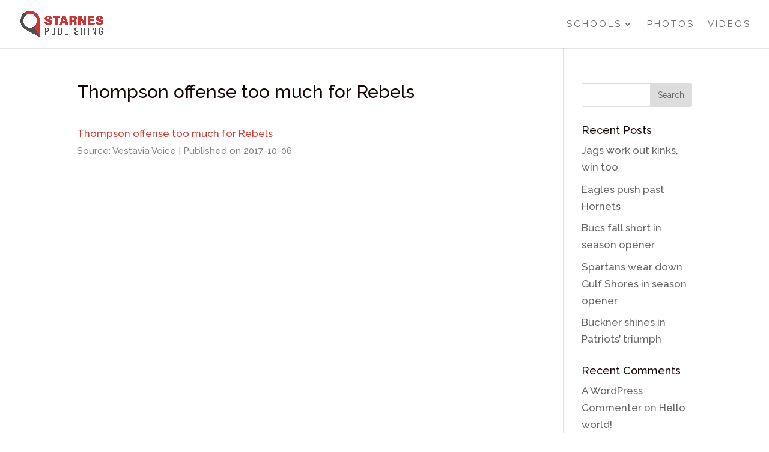

--- FILE ---
content_type: text/html; charset=UTF-8
request_url: http://sports.starnespublishing.com/feed-items/thompson-offense-too-much-for-rebels/
body_size: 9622
content:
<!DOCTYPE html>
<!--[if IE 6]><html
id="ie6" lang="en-US">
<![endif]-->
<!--[if IE 7]><html
id="ie7" lang="en-US">
<![endif]-->
<!--[if IE 8]><html
id="ie8" lang="en-US">
<![endif]-->
<!--[if !(IE 6) | !(IE 7) | !(IE 8)  ]><!--><html
lang="en-US">
<!--<![endif]--><head><meta
charset="UTF-8" /><meta
http-equiv="X-UA-Compatible" content="IE=edge"><link
rel="pingback" href="http://sports.starnespublishing.com/xmlrpc.php" /><!--[if lt IE 9]> <script src="/wp-content/themes/Divi/js/html5.js" type="text/javascript"></script> <![endif]--> <script type="text/javascript">document.documentElement.className='js';</script> <script src="https://use.typekit.net/ewc4hbi.js"></script> <script>try{Typekit.load({async:true});}catch(e){}</script> <title>Thompson offense too much for Rebels | Starnes Sports</title><meta
name='robots' content='max-image-preview:large' /><style>img:is([sizes="auto" i], [sizes^="auto," i]){contain-intrinsic-size:3000px 1500px}</style><link
rel='dns-prefetch' href='//fonts.googleapis.com' /><link
rel="alternate" type="application/rss+xml" title="Starnes Sports &raquo; Feed" href="http://sports.starnespublishing.com/feed/" /><link
rel="alternate" type="application/rss+xml" title="Starnes Sports &raquo; Comments Feed" href="http://sports.starnespublishing.com/comments/feed/" /> <script type="text/javascript">window._wpemojiSettings={"baseUrl":"https:\/\/s.w.org\/images\/core\/emoji\/16.0.1\/72x72\/","ext":".png","svgUrl":"https:\/\/s.w.org\/images\/core\/emoji\/16.0.1\/svg\/","svgExt":".svg","source":{"concatemoji":"http:\/\/sports.starnespublishing.com\/wp-includes\/js\/wp-emoji-release.min.js?ver=6.8.3"}};
/*! This file is auto-generated */
!function(s,n){var o,i,e;function c(e){try{var t={supportTests:e,timestamp:(new Date).valueOf()};sessionStorage.setItem(o,JSON.stringify(t))}catch(e){}}function p(e,t,n){e.clearRect(0,0,e.canvas.width,e.canvas.height),e.fillText(t,0,0);var t=new Uint32Array(e.getImageData(0,0,e.canvas.width,e.canvas.height).data),a=(e.clearRect(0,0,e.canvas.width,e.canvas.height),e.fillText(n,0,0),new Uint32Array(e.getImageData(0,0,e.canvas.width,e.canvas.height).data));return t.every(function(e,t){return e===a[t]})}function u(e,t){e.clearRect(0,0,e.canvas.width,e.canvas.height),e.fillText(t,0,0);for(var n=e.getImageData(16,16,1,1),a=0;a<n.data.length;a++)if(0!==n.data[a])return!1;return!0}function f(e,t,n,a){switch(t){case"flag":return n(e,"\ud83c\udff3\ufe0f\u200d\u26a7\ufe0f","\ud83c\udff3\ufe0f\u200b\u26a7\ufe0f")?!1:!n(e,"\ud83c\udde8\ud83c\uddf6","\ud83c\udde8\u200b\ud83c\uddf6")&&!n(e,"\ud83c\udff4\udb40\udc67\udb40\udc62\udb40\udc65\udb40\udc6e\udb40\udc67\udb40\udc7f","\ud83c\udff4\u200b\udb40\udc67\u200b\udb40\udc62\u200b\udb40\udc65\u200b\udb40\udc6e\u200b\udb40\udc67\u200b\udb40\udc7f");case"emoji":return!a(e,"\ud83e\udedf")}return!1}function g(e,t,n,a){var r="undefined"!=typeof WorkerGlobalScope&&self instanceof WorkerGlobalScope?new OffscreenCanvas(300,150):s.createElement("canvas"),o=r.getContext("2d",{willReadFrequently:!0}),i=(o.textBaseline="top",o.font="600 32px Arial",{});return e.forEach(function(e){i[e]=t(o,e,n,a)}),i}function t(e){var t=s.createElement("script");t.src=e,t.defer=!0,s.head.appendChild(t)}"undefined"!=typeof Promise&&(o="wpEmojiSettingsSupports",i=["flag","emoji"],n.supports={everything:!0,everythingExceptFlag:!0},e=new Promise(function(e){s.addEventListener("DOMContentLoaded",e,{once:!0})}),new Promise(function(t){var n=function(){try{var e=JSON.parse(sessionStorage.getItem(o));if("object"==typeof e&&"number"==typeof e.timestamp&&(new Date).valueOf()<e.timestamp+604800&&"object"==typeof e.supportTests)return e.supportTests}catch(e){}return null}();if(!n){if("undefined"!=typeof Worker&&"undefined"!=typeof OffscreenCanvas&&"undefined"!=typeof URL&&URL.createObjectURL&&"undefined"!=typeof Blob)try{var e="postMessage("+g.toString()+"("+[JSON.stringify(i),f.toString(),p.toString(),u.toString()].join(",")+"));",a=new Blob([e],{type:"text/javascript"}),r=new Worker(URL.createObjectURL(a),{name:"wpTestEmojiSupports"});return void(r.onmessage=function(e){c(n=e.data),r.terminate(),t(n)})}catch(e){}c(n=g(i,f,p,u))}t(n)}).then(function(e){for(var t in e)n.supports[t]=e[t],n.supports.everything=n.supports.everything&&n.supports[t],"flag"!==t&&(n.supports.everythingExceptFlag=n.supports.everythingExceptFlag&&n.supports[t]);n.supports.everythingExceptFlag=n.supports.everythingExceptFlag&&!n.supports.flag,n.DOMReady=!1,n.readyCallback=function(){n.DOMReady=!0}}).then(function(){return e}).then(function(){var e;n.supports.everything||(n.readyCallback(),(e=n.source||{}).concatemoji?t(e.concatemoji):e.wpemoji&&e.twemoji&&(t(e.twemoji),t(e.wpemoji)))}))}((window,document),window._wpemojiSettings);</script> <meta
content="Divi v.3.0.45" name="generator"/><style id='wp-emoji-styles-inline-css' type='text/css'>img.wp-smiley,img.emoji{display:inline !important;border:none !important;box-shadow:none !important;height:1em !important;width:1em !important;margin:0
0.07em !important;vertical-align:-0.1em !important;background:none !important;padding:0
!important}</style><link
rel='stylesheet' id='wp-block-library-css' href='http://sports.starnespublishing.com/wp-includes/css/dist/block-library/style.min.css?ver=6.8.3' type='text/css' media='all' /><style id='classic-theme-styles-inline-css' type='text/css'>
/*! This file is auto-generated */
.wp-block-button__link{color:#fff;background-color:#32373c;border-radius:9999px;box-shadow:none;text-decoration:none;padding:calc(.667em + 2px) calc(1.333em+2px);font-size:1.125em}.wp-block-file__button{background:#32373c;color:#fff;text-decoration:none}</style><style id='global-styles-inline-css' type='text/css'>:root{--wp--preset--aspect-ratio--square:1;--wp--preset--aspect-ratio--4-3:4/3;--wp--preset--aspect-ratio--3-4:3/4;--wp--preset--aspect-ratio--3-2:3/2;--wp--preset--aspect-ratio--2-3:2/3;--wp--preset--aspect-ratio--16-9:16/9;--wp--preset--aspect-ratio--9-16:9/16;--wp--preset--color--black:#000;--wp--preset--color--cyan-bluish-gray:#abb8c3;--wp--preset--color--white:#fff;--wp--preset--color--pale-pink:#f78da7;--wp--preset--color--vivid-red:#cf2e2e;--wp--preset--color--luminous-vivid-orange:#ff6900;--wp--preset--color--luminous-vivid-amber:#fcb900;--wp--preset--color--light-green-cyan:#7bdcb5;--wp--preset--color--vivid-green-cyan:#00d084;--wp--preset--color--pale-cyan-blue:#8ed1fc;--wp--preset--color--vivid-cyan-blue:#0693e3;--wp--preset--color--vivid-purple:#9b51e0;--wp--preset--gradient--vivid-cyan-blue-to-vivid-purple:linear-gradient(135deg,rgba(6,147,227,1) 0%,rgb(155,81,224) 100%);--wp--preset--gradient--light-green-cyan-to-vivid-green-cyan:linear-gradient(135deg,rgb(122,220,180) 0%,rgb(0,208,130) 100%);--wp--preset--gradient--luminous-vivid-amber-to-luminous-vivid-orange:linear-gradient(135deg,rgba(252,185,0,1) 0%,rgba(255,105,0,1) 100%);--wp--preset--gradient--luminous-vivid-orange-to-vivid-red:linear-gradient(135deg,rgba(255,105,0,1) 0%,rgb(207,46,46) 100%);--wp--preset--gradient--very-light-gray-to-cyan-bluish-gray:linear-gradient(135deg,rgb(238,238,238) 0%,rgb(169,184,195) 100%);--wp--preset--gradient--cool-to-warm-spectrum:linear-gradient(135deg,rgb(74,234,220) 0%,rgb(151,120,209) 20%,rgb(207,42,186) 40%,rgb(238,44,130) 60%,rgb(251,105,98) 80%,rgb(254,248,76) 100%);--wp--preset--gradient--blush-light-purple:linear-gradient(135deg,rgb(255,206,236) 0%,rgb(152,150,240) 100%);--wp--preset--gradient--blush-bordeaux:linear-gradient(135deg,rgb(254,205,165) 0%,rgb(254,45,45) 50%,rgb(107,0,62) 100%);--wp--preset--gradient--luminous-dusk:linear-gradient(135deg,rgb(255,203,112) 0%,rgb(199,81,192) 50%,rgb(65,88,208) 100%);--wp--preset--gradient--pale-ocean:linear-gradient(135deg,rgb(255,245,203) 0%,rgb(182,227,212) 50%,rgb(51,167,181) 100%);--wp--preset--gradient--electric-grass:linear-gradient(135deg,rgb(202,248,128) 0%,rgb(113,206,126) 100%);--wp--preset--gradient--midnight:linear-gradient(135deg,rgb(2,3,129) 0%,rgb(40,116,252) 100%);--wp--preset--font-size--small:13px;--wp--preset--font-size--medium:20px;--wp--preset--font-size--large:36px;--wp--preset--font-size--x-large:42px;--wp--preset--spacing--20:0.44rem;--wp--preset--spacing--30:0.67rem;--wp--preset--spacing--40:1rem;--wp--preset--spacing--50:1.5rem;--wp--preset--spacing--60:2.25rem;--wp--preset--spacing--70:3.38rem;--wp--preset--spacing--80:5.06rem;--wp--preset--shadow--natural:6px 6px 9px rgba(0, 0, 0, 0.2);--wp--preset--shadow--deep:12px 12px 50px rgba(0, 0, 0, 0.4);--wp--preset--shadow--sharp:6px 6px 0px rgba(0, 0, 0, 0.2);--wp--preset--shadow--outlined:6px 6px 0px -3px rgba(255, 255, 255, 1), 6px 6px rgba(0, 0, 0, 1);--wp--preset--shadow--crisp:6px 6px 0px rgba(0,0,0,1)}:where(.is-layout-flex){gap:0.5em}:where(.is-layout-grid){gap:0.5em}body .is-layout-flex{display:flex}.is-layout-flex{flex-wrap:wrap;align-items:center}.is-layout-flex>:is(*,div){margin:0}body .is-layout-grid{display:grid}.is-layout-grid>:is(*,div){margin:0}:where(.wp-block-columns.is-layout-flex){gap:2em}:where(.wp-block-columns.is-layout-grid){gap:2em}:where(.wp-block-post-template.is-layout-flex){gap:1.25em}:where(.wp-block-post-template.is-layout-grid){gap:1.25em}.has-black-color{color:var(--wp--preset--color--black) !important}.has-cyan-bluish-gray-color{color:var(--wp--preset--color--cyan-bluish-gray) !important}.has-white-color{color:var(--wp--preset--color--white) !important}.has-pale-pink-color{color:var(--wp--preset--color--pale-pink) !important}.has-vivid-red-color{color:var(--wp--preset--color--vivid-red) !important}.has-luminous-vivid-orange-color{color:var(--wp--preset--color--luminous-vivid-orange) !important}.has-luminous-vivid-amber-color{color:var(--wp--preset--color--luminous-vivid-amber) !important}.has-light-green-cyan-color{color:var(--wp--preset--color--light-green-cyan) !important}.has-vivid-green-cyan-color{color:var(--wp--preset--color--vivid-green-cyan) !important}.has-pale-cyan-blue-color{color:var(--wp--preset--color--pale-cyan-blue) !important}.has-vivid-cyan-blue-color{color:var(--wp--preset--color--vivid-cyan-blue) !important}.has-vivid-purple-color{color:var(--wp--preset--color--vivid-purple) !important}.has-black-background-color{background-color:var(--wp--preset--color--black) !important}.has-cyan-bluish-gray-background-color{background-color:var(--wp--preset--color--cyan-bluish-gray) !important}.has-white-background-color{background-color:var(--wp--preset--color--white) !important}.has-pale-pink-background-color{background-color:var(--wp--preset--color--pale-pink) !important}.has-vivid-red-background-color{background-color:var(--wp--preset--color--vivid-red) !important}.has-luminous-vivid-orange-background-color{background-color:var(--wp--preset--color--luminous-vivid-orange) !important}.has-luminous-vivid-amber-background-color{background-color:var(--wp--preset--color--luminous-vivid-amber) !important}.has-light-green-cyan-background-color{background-color:var(--wp--preset--color--light-green-cyan) !important}.has-vivid-green-cyan-background-color{background-color:var(--wp--preset--color--vivid-green-cyan) !important}.has-pale-cyan-blue-background-color{background-color:var(--wp--preset--color--pale-cyan-blue) !important}.has-vivid-cyan-blue-background-color{background-color:var(--wp--preset--color--vivid-cyan-blue) !important}.has-vivid-purple-background-color{background-color:var(--wp--preset--color--vivid-purple) !important}.has-black-border-color{border-color:var(--wp--preset--color--black) !important}.has-cyan-bluish-gray-border-color{border-color:var(--wp--preset--color--cyan-bluish-gray) !important}.has-white-border-color{border-color:var(--wp--preset--color--white) !important}.has-pale-pink-border-color{border-color:var(--wp--preset--color--pale-pink) !important}.has-vivid-red-border-color{border-color:var(--wp--preset--color--vivid-red) !important}.has-luminous-vivid-orange-border-color{border-color:var(--wp--preset--color--luminous-vivid-orange) !important}.has-luminous-vivid-amber-border-color{border-color:var(--wp--preset--color--luminous-vivid-amber) !important}.has-light-green-cyan-border-color{border-color:var(--wp--preset--color--light-green-cyan) !important}.has-vivid-green-cyan-border-color{border-color:var(--wp--preset--color--vivid-green-cyan) !important}.has-pale-cyan-blue-border-color{border-color:var(--wp--preset--color--pale-cyan-blue) !important}.has-vivid-cyan-blue-border-color{border-color:var(--wp--preset--color--vivid-cyan-blue) !important}.has-vivid-purple-border-color{border-color:var(--wp--preset--color--vivid-purple) !important}.has-vivid-cyan-blue-to-vivid-purple-gradient-background{background:var(--wp--preset--gradient--vivid-cyan-blue-to-vivid-purple) !important}.has-light-green-cyan-to-vivid-green-cyan-gradient-background{background:var(--wp--preset--gradient--light-green-cyan-to-vivid-green-cyan) !important}.has-luminous-vivid-amber-to-luminous-vivid-orange-gradient-background{background:var(--wp--preset--gradient--luminous-vivid-amber-to-luminous-vivid-orange) !important}.has-luminous-vivid-orange-to-vivid-red-gradient-background{background:var(--wp--preset--gradient--luminous-vivid-orange-to-vivid-red) !important}.has-very-light-gray-to-cyan-bluish-gray-gradient-background{background:var(--wp--preset--gradient--very-light-gray-to-cyan-bluish-gray) !important}.has-cool-to-warm-spectrum-gradient-background{background:var(--wp--preset--gradient--cool-to-warm-spectrum) !important}.has-blush-light-purple-gradient-background{background:var(--wp--preset--gradient--blush-light-purple) !important}.has-blush-bordeaux-gradient-background{background:var(--wp--preset--gradient--blush-bordeaux) !important}.has-luminous-dusk-gradient-background{background:var(--wp--preset--gradient--luminous-dusk) !important}.has-pale-ocean-gradient-background{background:var(--wp--preset--gradient--pale-ocean) !important}.has-electric-grass-gradient-background{background:var(--wp--preset--gradient--electric-grass) !important}.has-midnight-gradient-background{background:var(--wp--preset--gradient--midnight) !important}.has-small-font-size{font-size:var(--wp--preset--font-size--small) !important}.has-medium-font-size{font-size:var(--wp--preset--font-size--medium) !important}.has-large-font-size{font-size:var(--wp--preset--font-size--large) !important}.has-x-large-font-size{font-size:var(--wp--preset--font-size--x-large) !important}:where(.wp-block-post-template.is-layout-flex){gap:1.25em}:where(.wp-block-post-template.is-layout-grid){gap:1.25em}:where(.wp-block-columns.is-layout-flex){gap:2em}:where(.wp-block-columns.is-layout-grid){gap:2em}:root :where(.wp-block-pullquote){font-size:1.5em;line-height:1.6}</style><link
rel='stylesheet' id='divi-fonts-css' href='http://fonts.googleapis.com/css?family=Open+Sans:300italic,400italic,600italic,700italic,800italic,400,300,600,700,800&#038;subset=latin,latin-ext' type='text/css' media='all' /><link
rel='stylesheet' id='et-gf-raleway-css' href='http://fonts.googleapis.com/css?family=Raleway:400,100,200,300,600,500,700,800,900&#038;subset=latin,latin-ext' type='text/css' media='all' /><link
rel='stylesheet' id='divi-style-css' href='/wp-content/themes/Divi/style.css?ver=3.0.45' type='text/css' media='all' /><link
rel='stylesheet' id='et-shortcodes-css-css' href='/wp-content/themes/Divi/epanel/shortcodes/css/shortcodes.css?ver=3.0.45' type='text/css' media='all' /><link
rel='stylesheet' id='et-shortcodes-responsive-css-css' href='/wp-content/themes/Divi/epanel/shortcodes/css/shortcodes_responsive.css?ver=3.0.45' type='text/css' media='all' /><link
rel='stylesheet' id='magnific-popup-css' href='/wp-content/themes/Divi/includes/builder/styles/magnific_popup.css?ver=3.0.45' type='text/css' media='all' /> <script type="text/javascript" src="http://sports.starnespublishing.com/wp-includes/js/jquery/jquery.min.js?ver=3.7.1" id="jquery-core-js"></script> <script type="text/javascript" src="http://sports.starnespublishing.com/wp-includes/js/jquery/jquery-migrate.min.js?ver=3.4.1" id="jquery-migrate-js"></script> <link
rel="https://api.w.org/" href="http://sports.starnespublishing.com/wp-json/" /><link
rel="EditURI" type="application/rsd+xml" title="RSD" href="http://sports.starnespublishing.com/xmlrpc.php?rsd" /><link
rel="canonical" href="http://sports.starnespublishing.com/feed-items/thompson-offense-too-much-for-rebels/" /><link
rel='shortlink' href='http://sports.starnespublishing.com/?p=3071' /><link
rel="alternate" title="oEmbed (JSON)" type="application/json+oembed" href="http://sports.starnespublishing.com/wp-json/oembed/1.0/embed?url=http%3A%2F%2Fsports.starnespublishing.com%2Ffeed-items%2Fthompson-offense-too-much-for-rebels%2F" /><link
rel="alternate" title="oEmbed (XML)" type="text/xml+oembed" href="http://sports.starnespublishing.com/wp-json/oembed/1.0/embed?url=http%3A%2F%2Fsports.starnespublishing.com%2Ffeed-items%2Fthompson-offense-too-much-for-rebels%2F&#038;format=xml" /><meta
name="viewport" content="width=device-width, initial-scale=1.0, maximum-scale=1.0, user-scalable=0" /><style id="theme-customizer-css">@media only screen and ( min-width: 767px ){body, .et_pb_column_1_2 .et_quote_content blockquote cite, .et_pb_column_1_2 .et_link_content a.et_link_main_url, .et_pb_column_1_3 .et_quote_content blockquote cite, .et_pb_column_3_8 .et_quote_content blockquote cite, .et_pb_column_1_4 .et_quote_content blockquote cite, .et_pb_blog_grid .et_quote_content blockquote cite, .et_pb_column_1_3 .et_link_content a.et_link_main_url, .et_pb_column_3_8 .et_link_content a.et_link_main_url, .et_pb_column_1_4 .et_link_content a.et_link_main_url, .et_pb_blog_grid .et_link_content a.et_link_main_url, body .et_pb_bg_layout_light .et_pb_post p,  body .et_pb_bg_layout_dark .et_pb_post
p{font-size:17px}.et_pb_slide_content,.et_pb_best_value{font-size:19px}}body{color:#898282}h1,h2,h3,h4,h5,h6{color:#140605}.woocommerce #respond input#submit, .woocommerce-page #respond input#submit, .woocommerce #content input.button, .woocommerce-page #content input.button,.woocommerce-message,.woocommerce-error,.woocommerce-info{background:#ca3d34 !important}#et_search_icon:hover, .mobile_menu_bar:before, .mobile_menu_bar:after, .et_toggle_slide_menu:after, .et-social-icon a:hover, .et_pb_sum, .et_pb_pricing li a, .et_pb_pricing_table_button, .et_overlay:before, .entry-summary p.price ins, .woocommerce div.product span.price, .woocommerce-page div.product span.price, .woocommerce #content div.product span.price, .woocommerce-page #content div.product span.price, .woocommerce div.product p.price, .woocommerce-page div.product p.price, .woocommerce #content div.product p.price, .woocommerce-page #content div.product p.price, .et_pb_member_social_links a:hover, .woocommerce .star-rating span:before, .woocommerce-page .star-rating span:before, .et_pb_widget li a:hover, .et_pb_filterable_portfolio .et_pb_portfolio_filters li a.active, .et_pb_filterable_portfolio .et_pb_portofolio_pagination ul li a.active, .et_pb_gallery .et_pb_gallery_pagination ul li a.active, .wp-pagenavi span.current, .wp-pagenavi a:hover, .nav-single a, .posted_in
a{color:#ca3d34}.et_pb_contact_submit, .et_password_protected_form .et_submit_button, .et_pb_bg_layout_light .et_pb_newsletter_button, .comment-reply-link, .form-submit .et_pb_button, .et_pb_bg_layout_light .et_pb_promo_button, .et_pb_bg_layout_light .et_pb_more_button, .woocommerce a.button.alt, .woocommerce-page a.button.alt, .woocommerce button.button.alt, .woocommerce-page button.button.alt, .woocommerce input.button.alt, .woocommerce-page input.button.alt, .woocommerce #respond input#submit.alt, .woocommerce-page #respond input#submit.alt, .woocommerce #content input.button.alt, .woocommerce-page #content input.button.alt, .woocommerce a.button, .woocommerce-page a.button, .woocommerce button.button, .woocommerce-page button.button, .woocommerce input.button, .woocommerce-page
input.button{color:#ca3d34}.footer-widget
h4{color:#ca3d34}.et-search-form, .nav li ul, .et_mobile_menu, .footer-widget li:before, .et_pb_pricing li:before,blockquote{border-color:#ca3d34}.et_pb_counter_amount, .et_pb_featured_table .et_pb_pricing_heading,.et_quote_content,.et_link_content,.et_audio_content,.et_pb_post_slider.et_pb_bg_layout_dark,.et_slide_in_menu_container{background-color:#ca3d34}a{color:#ca3d34}#top-header, #et-secondary-nav li
ul{background-color:#ca3d34}#top-menu li
a{font-size:15px}body.et_vertical_nav .container.et_search_form_container .et-search-form
input{font-size:15px !important}#top-menu li a, .et_search_form_container
input{font-weight:normal;font-style:normal;text-transform:uppercase;text-decoration:none;letter-spacing:3px}.et_search_form_container input::-moz-placeholder{font-weight:normal;font-style:normal;text-transform:uppercase;text-decoration:none;letter-spacing:3px}.et_search_form_container input::-webkit-input-placeholder{font-weight:normal;font-style:normal;text-transform:uppercase;text-decoration:none;letter-spacing:3px}.et_search_form_container input:-ms-input-placeholder{font-weight:normal;font-style:normal;text-transform:uppercase;text-decoration:none;letter-spacing:3px}#main-footer .footer-widget
h4{color:#ca3d34}.footer-widget li:before{border-color:#ca3d34}#footer-widgets .footer-widget li:before{top:11.45px}#footer-bottom{background-color:#ca3d34}#footer-info, #footer-info
a{color:#912600}#footer-bottom .et-social-icon
a{color:#fff}@media only screen and ( min-width: 981px ){.et_header_style_left .et-fixed-header #et-top-navigation, .et_header_style_split .et-fixed-header #et-top-navigation{padding:33px
0 0 0}.et_header_style_left .et-fixed-header #et-top-navigation nav > ul > li > a, .et_header_style_split .et-fixed-header #et-top-navigation nav>ul>li>a{padding-bottom:33px}.et_header_style_centered header#main-header.et-fixed-header
.logo_container{height:66px}.et_header_style_split .et-fixed-header .centered-inline-logo-wrap{width:66px;margin:-66px 0}.et_header_style_split .et-fixed-header .centered-inline-logo-wrap
#logo{max-height:66px}.et_pb_svg_logo.et_header_style_split .et-fixed-header .centered-inline-logo-wrap
#logo{height:66px}.et_header_style_slide .et-fixed-header #et-top-navigation, .et_header_style_fullscreen .et-fixed-header #et-top-navigation{padding:24px
0 24px 0 !important}.et-fixed-header#top-header, .et-fixed-header#top-header #et-secondary-nav li
ul{background-color:#ca3d34}.et-fixed-header #top-menu li.current-menu-ancestor > a,
.et-fixed-header #top-menu li.current-menu-item>a{color:#ca3d34 !important}}@media only screen and ( min-width: 1350px){.et_pb_row{padding:27px
0}.et_pb_section{padding:54px
0}.single.et_pb_pagebuilder_layout.et_full_width_page
.et_post_meta_wrapper{padding-top:81px}.et_pb_section.et_pb_section_first{padding-top:inherit}.et_pb_fullwidth_section{padding:0}}@media only screen and ( max-width: 980px ){}@media only screen and ( max-width: 767px ){}</style><style class="et_heading_font">h1,h2,h3,h4,h5,h6{font-family:'Raleway',Helvetica,Arial,Lucida,sans-serif}</style><style class="et_body_font">body,input,textarea,select{font-family:'Raleway',Helvetica,Arial,Lucida,sans-serif}</style><style class="et_primary_nav_font">#main-header,#et-top-navigation{font-family:'Raleway',Helvetica,Arial,Lucida,sans-serif;font-weight:300}</style><style id="module-customizer-css"></style><link
rel="shortcut icon" href="/wp-content/uploads/2017/08/Starnes-Publishing-Favicon.png" /><style type="text/css">.recentcomments
a{display:inline !important;padding:0
!important;margin:0
!important}</style><link
href="https://fonts.googleapis.com/css?family=Racing+Sans+One" rel="stylesheet"><style type="text/css" id="wp-custom-css">.et_pb_scroll_top.et-pb-icon{background-color:#ca3d34 !important;padding:8px}@media only screen and (max-width: 800px){.school-name{font-size:45px !important}.school-mascot{font-size:30px !important}.division{font-size:18px !important}.school-page-section-title{font-size:30px !important;letter-spacing:10px !important}}.school-name{font-family:'Racing Sans One',sans-serif;font-style:normal;font-weight:900;font-size:70px;color:#000;text-transform:uppercase;letter-spacing:2px}.school-mascot{font-family:'Raleway',sans-serif;font-style:normal;font-weight:200;font-size:55px;color:#CA3D34;text-transform:uppercase}.division{font-family:'Raleway',sans-serif;font-style:normal;font-weight:800;font-size:24px;color:#fff;text-transform:uppercase;letter-spacing:2px}@media only screen and (max-width: 800px){.home-page-name{font-size:45px !important}.home-page-name-2{font-size:30px !important}.home-page-subtitle{font-size:18px !important}}.home-page-name{font-family:'Racing Sans One',sans-serif;font-style:normal;font-weight:900;font-size:75px;color:#CA3D34;text-transform:uppercase;letter-spacing:2px}.home-page-name-2{font-family:'Raleway',sans-serif;font-style:normal;font-weight:200;font-size:60px;color:#fff;text-transform:uppercase}.home-page-subtitle{font-family:'Raleway',sans-serif;font-style:normal;font-weight:800;font-size:24px;color:#fff;text-transform:uppercase;letter-spacing:2px}.byline{font-family:'Raleway',sans-serif;font-style:normal;font-weight:200;font-size:30px;color:#CA3D34;text-transform:uppercase;letter-spacing:20px}.school-page-section-title{font-family:'Raleway',sans-serif;font-style:normal;font-weight:200;font-size:60px;color:#CA3D34;text-transform:uppercase;letter-spacing:35px}.roster{font-family:'Raleway',sans-serif;font-size:12px;border-collapse:collapse;display:inline-block;vertical-align:top;margin-right:10px;border:none !important}.roster
td{padding:10px
15px}.player-number{margin-right:20px;text-align:left}.player-name{margin-right:50px !important;text-align:left}.player-position{margin-right:20px;text-align:center}.player-grade{text-align:right}.roster tr:nth-child(even){background:#CCC}.roster tr:nth-child(odd){background:#FFF}.schedule{font-family:'Raleway',sans-serif;font-size:12px;border-collapse:collapse;display:inline-block;vertical-align:top;border:none !important}.schedule
td{padding:10px
15px;border:2px
solid #fff;font-size:16px}.schedule-title{background-color:#000;color:#fff !important;text-transform:uppercase;font-size:18px;letter-spacing:3px;padding:10px
75px;text-align:center}.schedule-subtitle{text-transform:uppercase;font-weight:400;padding:15px;text-align:center}.blank-cell{background-color:#fff !important;border:none !important}.playoff-title{background-color:#CA3D34;text-align:center;color:#fff;text-transform:uppercase;font-weight:600 !important}.opponent{font-weight:700;text-transform:uppercase}.win{color:#CA3D34}.game-date{font-weight:700;text-transform:uppercase}.schedule tr:nth-child(even){background:#fff}.schedule tr:nth-child(odd){background:#ccc}.region-game{font-style:italic !important;font-family:'Raleway',sans-serif;text-transform:uppercase;font-size:12px !important}.article-section-title{font-family:'Racing Sans One',sans-serif;font-style:normal;font-weight:900;color:#CA3D34;font-size:50px;text-transform:uppercase}.picture-caption{font-style:italic;font-size:14px}.picture-caption-2{font-style:italic;font-size:16px;font-style:italic;text-transform:uppercase}.article-author{font-family:'Raleway',sans-serif;font-style:normal;font-weight:200;font-size:30px;color:#CA3D34;text-transform:uppercase;letter-spacing:20px}.article-quote{font-style:italic;font-size:35px;color:#CA3D34;line-height:175%}.article-quote-2{font-style:italic;font-size:20px;color:#CA3D34;line-height:125%}#top-menu li.current-menu-item > a,
#top-menu li.current-menu-ancestor > a,
.nav li ul .current-menu-item
a{color:#CA3D34 !important}.video-title{font-family:'Raleway',sans-serif;font-style:normal;font-weight:200;font-size:25px;color:#CA3D34;text-transform:uppercase;letter-spacing:5px}</style></head><body
class="wp-singular wprss_feed_item-template-default single single-wprss_feed_item postid-3071 wp-theme-Divi et_pb_button_helper_class et_fullwidth_nav et_fixed_nav et_show_nav et_cover_background et_pb_gutter osx et_pb_gutters3 et_primary_nav_dropdown_animation_fade et_secondary_nav_dropdown_animation_fade et_pb_footer_columns4 et_header_style_left et_right_sidebar et_divi_theme chrome"><div
id="page-container">
<header
id="main-header" data-height-onload="66"><div
class="container clearfix et_menu_container"><div
class="logo_container">
<span
class="logo_helper"></span>
<a
href="http://sports.starnespublishing.com/">
<img
src="/wp-content/uploads/2017/08/Starnes-Publishing-logo.png" alt="Starnes Sports" id="logo" data-height-percentage="54" />
</a></div><div
id="et-top-navigation" data-height="66" data-fixed-height="66">
<nav
id="top-menu-nav"><ul
id="top-menu" class="nav"><li
id="menu-item-2812" class="menu-item menu-item-type-custom menu-item-object-custom menu-item-has-children menu-item-2812"><a
href="#">Schools</a><ul
class="sub-menu"><li
id="menu-item-2813" class="menu-item menu-item-type-post_type menu-item-object-page menu-item-2813"><a
href="http://sports.starnespublishing.com/briarwood/">Briarwood</a></li><li
id="menu-item-2814" class="menu-item menu-item-type-post_type menu-item-object-page menu-item-2814"><a
href="http://sports.starnespublishing.com/chelsea/">Chelsea</a></li><li
id="menu-item-2815" class="menu-item menu-item-type-post_type menu-item-object-page menu-item-2815"><a
href="http://sports.starnespublishing.com/clay-chalkville/">Clay-Chalkville</a></li><li
id="menu-item-2816" class="menu-item menu-item-type-post_type menu-item-object-page menu-item-2816"><a
href="http://sports.starnespublishing.com/hewitt-trussville/">Hewitt-Trussville</a></li><li
id="menu-item-2817" class="menu-item menu-item-type-post_type menu-item-object-page menu-item-2817"><a
href="http://sports.starnespublishing.com/homewood/">Homewood</a></li><li
id="menu-item-2818" class="menu-item menu-item-type-post_type menu-item-object-page menu-item-2818"><a
href="http://sports.starnespublishing.com/hoover/">Hoover</a></li><li
id="menu-item-2819" class="menu-item menu-item-type-post_type menu-item-object-page menu-item-2819"><a
href="http://sports.starnespublishing.com/john-carroll/">John Carroll</a></li><li
id="menu-item-2820" class="menu-item menu-item-type-post_type menu-item-object-page menu-item-2820"><a
href="http://sports.starnespublishing.com/mountain-brook/">Mountain Brook</a></li><li
id="menu-item-2821" class="menu-item menu-item-type-post_type menu-item-object-page menu-item-2821"><a
href="http://sports.starnespublishing.com/oak-mountain/">Oak Mountain</a></li><li
id="menu-item-2823" class="menu-item menu-item-type-post_type menu-item-object-page menu-item-2823"><a
href="http://sports.starnespublishing.com/pinson-valley/">Pinson Valley</a></li><li
id="menu-item-2824" class="menu-item menu-item-type-post_type menu-item-object-page menu-item-2824"><a
href="http://sports.starnespublishing.com/spain-park/">Spain Park</a></li><li
id="menu-item-2825" class="menu-item menu-item-type-post_type menu-item-object-page menu-item-2825"><a
href="http://sports.starnespublishing.com/vestavia-hills/">Vestavia Hills</a></li></ul></li><li
id="menu-item-2991" class="menu-item menu-item-type-post_type menu-item-object-page menu-item-2991"><a
href="http://sports.starnespublishing.com/photos/">Photos</a></li><li
id="menu-item-3003" class="menu-item menu-item-type-post_type menu-item-object-page menu-item-3003"><a
href="http://sports.starnespublishing.com/videos/">Videos</a></li></ul>						</nav><div
id="et_mobile_nav_menu"><div
class="mobile_nav closed">
<span
class="select_page">Select Page</span>
<span
class="mobile_menu_bar mobile_menu_bar_toggle"></span></div></div></div></div><div
class="et_search_outer"><div
class="container et_search_form_container"><form
role="search" method="get" class="et-search-form" action="http://sports.starnespublishing.com/">
<input
type="search" class="et-search-field" placeholder="Search &hellip;" value="" name="s" title="Search for:" /></form>
<span
class="et_close_search_field"></span></div></div>
</header><div
id="et-main-area"><div
id="main-content"><div
class="container"><div
id="content-area" class="clearfix"><div
id="left-area">
<article
id="post-3071" class="et_pb_post post-3071 wprss_feed_item type-wprss_feed_item status-publish hentry"><div
class="et_post_meta_wrapper"><h1 class="entry-title">Thompson offense too much for Rebels</h1></div><div
class="entry-content">
<a
target="_blank" rel="nofollow" href='http://vestaviavoice.com/sports/vestavia-hills-football-recap-100617/'>Thompson offense too much for Rebels</a><div
class="wprss-feed-meta"><span
class="feed-source">Source: Vestavia Voice</span><span
class="feed-date">Published on 2017-10-06</span></div></div><div
class="et_post_meta_wrapper"></div>
</article></div><div
id="sidebar"><div
id="search-2" class="et_pb_widget widget_search"><form
role="search" method="get" id="searchform" class="searchform" action="http://sports.starnespublishing.com/"><div>
<label
class="screen-reader-text" for="s">Search for:</label>
<input
type="text" value="" name="s" id="s" />
<input
type="submit" id="searchsubmit" value="Search" /></div></form></div><div
id="recent-posts-2" class="et_pb_widget widget_recent_entries"><h4 class="widgettitle">Recent Posts</h4><ul><li>
<a
href="http://sports.starnespublishing.com/2017/08/26/jags-work-out-kinks-win-too/">Jags work out kinks, win too</a></li><li>
<a
href="http://sports.starnespublishing.com/2017/08/26/eagles-push-past-hornets/">Eagles push past Hornets</a></li><li>
<a
href="http://sports.starnespublishing.com/2017/08/26/bucs-fall-short-in-season-opener/">Bucs fall short in season opener</a></li><li>
<a
href="http://sports.starnespublishing.com/2017/08/25/spartans-wear-down-gulf-shores-in-season-opener/">Spartans wear down Gulf Shores in season opener</a></li><li>
<a
href="http://sports.starnespublishing.com/2017/08/25/buckner-shines-in-patriots-triumph/">Buckner shines in Patriots&#8217; triumph</a></li></ul></div><div
id="recent-comments-2" class="et_pb_widget widget_recent_comments"><h4 class="widgettitle">Recent Comments</h4><ul
id="recentcomments"><li
class="recentcomments"><span
class="comment-author-link"><a
href="https://wordpress.org/" class="url" rel="ugc external nofollow">A WordPress Commenter</a></span> on <a
href="http://sports.starnespublishing.com/2017/08/14/hello-world/#comment-1">Hello world!</a></li></ul></div><div
id="archives-2" class="et_pb_widget widget_archive"><h4 class="widgettitle">Archives</h4><ul><li><a
href='http://sports.starnespublishing.com/2017/08/'>August 2017</a></li></ul></div><div
id="categories-2" class="et_pb_widget widget_categories"><h4 class="widgettitle">Categories</h4><ul><li
class="cat-item cat-item-2"><a
href="http://sports.starnespublishing.com/category/briarwood/">Briarwood</a></li><li
class="cat-item cat-item-3"><a
href="http://sports.starnespublishing.com/category/chelsea/">chelsea</a></li><li
class="cat-item cat-item-4"><a
href="http://sports.starnespublishing.com/category/clay-chalkville/">Clay-Chalkville</a></li><li
class="cat-item cat-item-5"><a
href="http://sports.starnespublishing.com/category/hewitt-trussville/">Hewitt-Trussville</a></li><li
class="cat-item cat-item-6"><a
href="http://sports.starnespublishing.com/category/homewood/">Homewood</a></li><li
class="cat-item cat-item-7"><a
href="http://sports.starnespublishing.com/category/hoover/">Hoover</a></li><li
class="cat-item cat-item-8"><a
href="http://sports.starnespublishing.com/category/john-carroll/">John Carroll</a></li><li
class="cat-item cat-item-9"><a
href="http://sports.starnespublishing.com/category/mountain-brook/">Mountain Brook</a></li><li
class="cat-item cat-item-10"><a
href="http://sports.starnespublishing.com/category/oak-mountain/">Oak Mountain</a></li><li
class="cat-item cat-item-11"><a
href="http://sports.starnespublishing.com/category/pinson-valley/">Pinson Valley</a></li><li
class="cat-item cat-item-12"><a
href="http://sports.starnespublishing.com/category/spain-park/">Spain Park</a></li><li
class="cat-item cat-item-1"><a
href="http://sports.starnespublishing.com/category/uncategorized/">Uncategorized</a></li><li
class="cat-item cat-item-13"><a
href="http://sports.starnespublishing.com/category/vestavia-hills/">Vestavia Hills</a></li></ul></div><div
id="meta-2" class="et_pb_widget widget_meta"><h4 class="widgettitle">Meta</h4><ul><li><a
href="http://sports.starnespublishing.com/wp-login.php">Log in</a></li><li><a
href="http://sports.starnespublishing.com/feed/">Entries feed</a></li><li><a
href="http://sports.starnespublishing.com/comments/feed/">Comments feed</a></li><li><a
href="https://wordpress.org/">WordPress.org</a></li></ul></div></div></div></div></div><span
class="et_pb_scroll_top et-pb-icon"></span><footer
id="main-footer"><div
id="footer-bottom"><div
class="container clearfix"><ul
class="et-social-icons"></ul><div
id="footer-info">Designed by <a
href="http://www.starnesdigital.com" target="_blank">Starnes Digital</a></div></div></div>
</footer></div></div> <script type="speculationrules">{"prefetch":[{"source":"document","where":{"and":[{"href_matches":"\/*"},{"not":{"href_matches":["\/wp-*.php","\/wp-admin\/*","\/wp-content\/uploads\/*","\/wp-content\/*","\/wp-content\/plugins\/*","\/wp-content\/themes\/Divi\/*","\/*\\?(.+)"]}},{"not":{"selector_matches":"a[rel~=\"nofollow\"]"}},{"not":{"selector_matches":".no-prefetch, .no-prefetch a"}}]},"eagerness":"conservative"}]}</script> <style type="text/css" id="et-builder-page-custom-style">.et_pb_section{background-color: }</style><link
rel='stylesheet' id='colorbox-css' href='/wp-content/plugins/wp-rss-aggregator/css/colorbox.css?ver=1.4.33' type='text/css' media='all' /><link
rel='stylesheet' id='styles-css' href='/wp-content/plugins/wp-rss-aggregator/css/styles.css?ver=6.8.3' type='text/css' media='all' /> <script type="text/javascript" src="/wp-content/themes/Divi/includes/builder/scripts/frontend-builder-global-functions.js?ver=3.0.45" id="et-builder-modules-global-functions-script-js"></script> <script type="text/javascript" src="/wp-content/themes/Divi/includes/builder/scripts/jquery.mobile.custom.min.js?ver=3.0.45" id="et-jquery-touch-mobile-js"></script> <script type="text/javascript" src="/wp-content/themes/Divi/js/custom.js?ver=3.0.45" id="divi-custom-script-js"></script> <script type="text/javascript" src="/wp-content/themes/Divi/includes/builder/scripts/jquery.fitvids.js?ver=3.0.45" id="divi-fitvids-js"></script> <script type="text/javascript" src="/wp-content/themes/Divi/includes/builder/scripts/waypoints.min.js?ver=3.0.45" id="waypoints-js"></script> <script type="text/javascript" src="/wp-content/themes/Divi/includes/builder/scripts/jquery.magnific-popup.js?ver=3.0.45" id="magnific-popup-js"></script> <script type="text/javascript" id="et-builder-modules-script-js-extra">var et_pb_custom={"ajaxurl":"http:\/\/sports.starnespublishing.com\/wp-admin\/admin-ajax.php","images_uri":"\/wp-content\/themes\/Divi\/images","builder_images_uri":"\/wp-content\/themes\/Divi\/includes\/builder\/images","et_frontend_nonce":"cedd71be88","subscription_failed":"Please, check the fields below to make sure you entered the correct information.","et_ab_log_nonce":"70a1d7a706","fill_message":"Please, fill in the following fields:","contact_error_message":"Please, fix the following errors:","invalid":"Invalid email","captcha":"Captcha","prev":"Prev","previous":"Previous","next":"Next","wrong_captcha":"You entered the wrong number in captcha.","is_builder_plugin_used":"","ignore_waypoints":"no","is_divi_theme_used":"1","widget_search_selector":".widget_search","is_ab_testing_active":"","page_id":"3071","unique_test_id":"","ab_bounce_rate":"5","is_cache_plugin_active":"no","is_shortcode_tracking":""};</script> <script type="text/javascript" src="/wp-content/themes/Divi/includes/builder/scripts/frontend-builder-scripts.js?ver=3.0.45" id="et-builder-modules-script-js"></script> <script type="text/javascript" src="/wp-content/plugins/wp-rss-aggregator/js/jquery.colorbox-min.js?ver=6.8.3" id="jquery.colorbox-min-js"></script> <script type="text/javascript" src="/wp-content/plugins/wp-rss-aggregator/js/custom.js?ver=6.8.3" id="wprss_custom-js"></script> </body></html>
<!--
*** This site runs WP Super Minify plugin v1.5.1 - http://wordpress.org/plugins/wp-super-minify ***
*** Total size saved: 7.569% | Size before compression: 43360 bytes | Size after compression: 40078 bytes. ***
-->